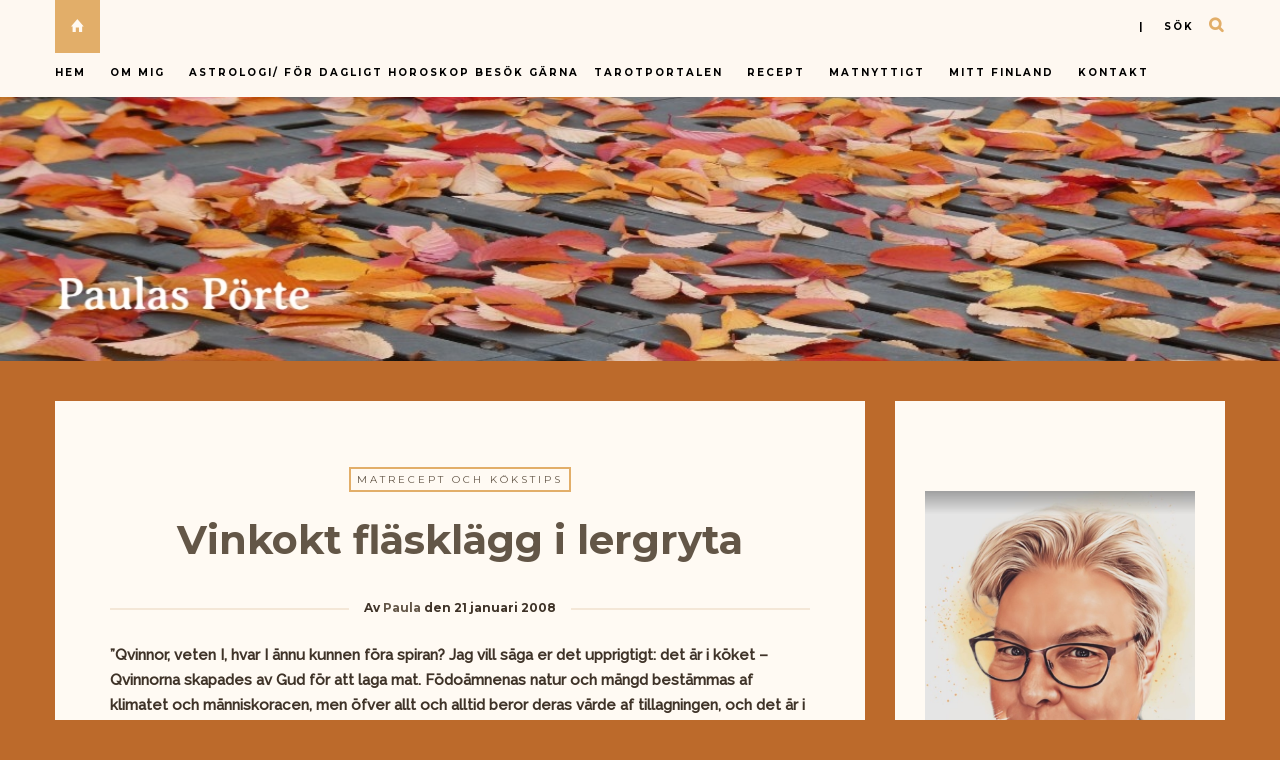

--- FILE ---
content_type: text/html; charset=UTF-8
request_url: https://paulaz.se/vinkokt-flasklagg-i-lergryta/
body_size: 19263
content:

<!DOCTYPE html>
<html lang="sv-SE">
      
	<head>
		<meta charset="UTF-8">
		<meta name="viewport" content="width=device-width, initial-scale=1">
		<link rel="profile" href="https://gmpg.org/xfn/11">
	
	
		<!-- Favicons  ================================================== -->
									<link rel="shortcut icon" href="" />
					

		<!-- RSS & Pingbacks  ================================================== 
		<link rel="alternate" type="application/rss+xml" title="Paulas Pörte RSS Feed" href="https://paulaz.se/feed/" />
		<link rel="alternate" type="application/atom+xml" title="Paulas Pörte Atom Feed" href="https://paulaz.se/feed/atom/" />
		<link rel="pingback" href="https://paulaz.se/xmlrpc.php" />
				-->

		<!-- Option HTML  ================================================== -->
				

		<!-- =============== // Scripts/CSS HEAD HOOK // =============== -->
		<title>Vinkokt fläsklägg i lergryta &#8211; Paulas Pörte</title>
                        <script>
                            /* You can add more configuration options to webfontloader by previously defining the WebFontConfig with your options */
                            if ( typeof WebFontConfig === "undefined" ) {
                                WebFontConfig = new Object();
                            }
                            WebFontConfig['google'] = {families: ['Raleway:500', 'Montserrat:700,400&amp;subset=latin']};

                            (function() {
                                var wf = document.createElement( 'script' );
                                wf.src = 'https://ajax.googleapis.com/ajax/libs/webfont/1.5.3/webfont.js';
                                wf.type = 'text/javascript';
                                wf.async = 'true';
                                var s = document.getElementsByTagName( 'script' )[0];
                                s.parentNode.insertBefore( wf, s );
                            })();
                        </script>
                        <meta name='robots' content='max-image-preview:large' />
	<style>img:is([sizes="auto" i], [sizes^="auto," i]) { contain-intrinsic-size: 3000px 1500px }</style>
	<link rel="alternate" type="application/rss+xml" title="Paulas Pörte &raquo; Webbflöde" href="https://paulaz.se/feed/" />
<link rel="alternate" type="application/rss+xml" title="Paulas Pörte &raquo; Kommentarsflöde" href="https://paulaz.se/comments/feed/" />
<link rel="alternate" type="application/rss+xml" title="Paulas Pörte &raquo; Kommentarsflöde för Vinkokt fläsklägg i lergryta" href="https://paulaz.se/vinkokt-flasklagg-i-lergryta/feed/" />
<script type="text/javascript">
/* <![CDATA[ */
window._wpemojiSettings = {"baseUrl":"https:\/\/s.w.org\/images\/core\/emoji\/16.0.1\/72x72\/","ext":".png","svgUrl":"https:\/\/s.w.org\/images\/core\/emoji\/16.0.1\/svg\/","svgExt":".svg","source":{"concatemoji":"https:\/\/paulaz.se\/wp-includes\/js\/wp-emoji-release.min.js?ver=6.8.3"}};
/*! This file is auto-generated */
!function(s,n){var o,i,e;function c(e){try{var t={supportTests:e,timestamp:(new Date).valueOf()};sessionStorage.setItem(o,JSON.stringify(t))}catch(e){}}function p(e,t,n){e.clearRect(0,0,e.canvas.width,e.canvas.height),e.fillText(t,0,0);var t=new Uint32Array(e.getImageData(0,0,e.canvas.width,e.canvas.height).data),a=(e.clearRect(0,0,e.canvas.width,e.canvas.height),e.fillText(n,0,0),new Uint32Array(e.getImageData(0,0,e.canvas.width,e.canvas.height).data));return t.every(function(e,t){return e===a[t]})}function u(e,t){e.clearRect(0,0,e.canvas.width,e.canvas.height),e.fillText(t,0,0);for(var n=e.getImageData(16,16,1,1),a=0;a<n.data.length;a++)if(0!==n.data[a])return!1;return!0}function f(e,t,n,a){switch(t){case"flag":return n(e,"\ud83c\udff3\ufe0f\u200d\u26a7\ufe0f","\ud83c\udff3\ufe0f\u200b\u26a7\ufe0f")?!1:!n(e,"\ud83c\udde8\ud83c\uddf6","\ud83c\udde8\u200b\ud83c\uddf6")&&!n(e,"\ud83c\udff4\udb40\udc67\udb40\udc62\udb40\udc65\udb40\udc6e\udb40\udc67\udb40\udc7f","\ud83c\udff4\u200b\udb40\udc67\u200b\udb40\udc62\u200b\udb40\udc65\u200b\udb40\udc6e\u200b\udb40\udc67\u200b\udb40\udc7f");case"emoji":return!a(e,"\ud83e\udedf")}return!1}function g(e,t,n,a){var r="undefined"!=typeof WorkerGlobalScope&&self instanceof WorkerGlobalScope?new OffscreenCanvas(300,150):s.createElement("canvas"),o=r.getContext("2d",{willReadFrequently:!0}),i=(o.textBaseline="top",o.font="600 32px Arial",{});return e.forEach(function(e){i[e]=t(o,e,n,a)}),i}function t(e){var t=s.createElement("script");t.src=e,t.defer=!0,s.head.appendChild(t)}"undefined"!=typeof Promise&&(o="wpEmojiSettingsSupports",i=["flag","emoji"],n.supports={everything:!0,everythingExceptFlag:!0},e=new Promise(function(e){s.addEventListener("DOMContentLoaded",e,{once:!0})}),new Promise(function(t){var n=function(){try{var e=JSON.parse(sessionStorage.getItem(o));if("object"==typeof e&&"number"==typeof e.timestamp&&(new Date).valueOf()<e.timestamp+604800&&"object"==typeof e.supportTests)return e.supportTests}catch(e){}return null}();if(!n){if("undefined"!=typeof Worker&&"undefined"!=typeof OffscreenCanvas&&"undefined"!=typeof URL&&URL.createObjectURL&&"undefined"!=typeof Blob)try{var e="postMessage("+g.toString()+"("+[JSON.stringify(i),f.toString(),p.toString(),u.toString()].join(",")+"));",a=new Blob([e],{type:"text/javascript"}),r=new Worker(URL.createObjectURL(a),{name:"wpTestEmojiSupports"});return void(r.onmessage=function(e){c(n=e.data),r.terminate(),t(n)})}catch(e){}c(n=g(i,f,p,u))}t(n)}).then(function(e){for(var t in e)n.supports[t]=e[t],n.supports.everything=n.supports.everything&&n.supports[t],"flag"!==t&&(n.supports.everythingExceptFlag=n.supports.everythingExceptFlag&&n.supports[t]);n.supports.everythingExceptFlag=n.supports.everythingExceptFlag&&!n.supports.flag,n.DOMReady=!1,n.readyCallback=function(){n.DOMReady=!0}}).then(function(){return e}).then(function(){var e;n.supports.everything||(n.readyCallback(),(e=n.source||{}).concatemoji?t(e.concatemoji):e.wpemoji&&e.twemoji&&(t(e.twemoji),t(e.wpemoji)))}))}((window,document),window._wpemojiSettings);
/* ]]> */
</script>
<style id='wp-emoji-styles-inline-css' type='text/css'>

	img.wp-smiley, img.emoji {
		display: inline !important;
		border: none !important;
		box-shadow: none !important;
		height: 1em !important;
		width: 1em !important;
		margin: 0 0.07em !important;
		vertical-align: -0.1em !important;
		background: none !important;
		padding: 0 !important;
	}
</style>
<link rel='stylesheet' id='wp-block-library-css' href='https://paulaz.se/wp-includes/css/dist/block-library/style.min.css?ver=6.8.3' type='text/css' media='all' />
<style id='classic-theme-styles-inline-css' type='text/css'>
/*! This file is auto-generated */
.wp-block-button__link{color:#fff;background-color:#32373c;border-radius:9999px;box-shadow:none;text-decoration:none;padding:calc(.667em + 2px) calc(1.333em + 2px);font-size:1.125em}.wp-block-file__button{background:#32373c;color:#fff;text-decoration:none}
</style>
<style id='global-styles-inline-css' type='text/css'>
:root{--wp--preset--aspect-ratio--square: 1;--wp--preset--aspect-ratio--4-3: 4/3;--wp--preset--aspect-ratio--3-4: 3/4;--wp--preset--aspect-ratio--3-2: 3/2;--wp--preset--aspect-ratio--2-3: 2/3;--wp--preset--aspect-ratio--16-9: 16/9;--wp--preset--aspect-ratio--9-16: 9/16;--wp--preset--color--black: #000000;--wp--preset--color--cyan-bluish-gray: #abb8c3;--wp--preset--color--white: #ffffff;--wp--preset--color--pale-pink: #f78da7;--wp--preset--color--vivid-red: #cf2e2e;--wp--preset--color--luminous-vivid-orange: #ff6900;--wp--preset--color--luminous-vivid-amber: #fcb900;--wp--preset--color--light-green-cyan: #7bdcb5;--wp--preset--color--vivid-green-cyan: #00d084;--wp--preset--color--pale-cyan-blue: #8ed1fc;--wp--preset--color--vivid-cyan-blue: #0693e3;--wp--preset--color--vivid-purple: #9b51e0;--wp--preset--gradient--vivid-cyan-blue-to-vivid-purple: linear-gradient(135deg,rgba(6,147,227,1) 0%,rgb(155,81,224) 100%);--wp--preset--gradient--light-green-cyan-to-vivid-green-cyan: linear-gradient(135deg,rgb(122,220,180) 0%,rgb(0,208,130) 100%);--wp--preset--gradient--luminous-vivid-amber-to-luminous-vivid-orange: linear-gradient(135deg,rgba(252,185,0,1) 0%,rgba(255,105,0,1) 100%);--wp--preset--gradient--luminous-vivid-orange-to-vivid-red: linear-gradient(135deg,rgba(255,105,0,1) 0%,rgb(207,46,46) 100%);--wp--preset--gradient--very-light-gray-to-cyan-bluish-gray: linear-gradient(135deg,rgb(238,238,238) 0%,rgb(169,184,195) 100%);--wp--preset--gradient--cool-to-warm-spectrum: linear-gradient(135deg,rgb(74,234,220) 0%,rgb(151,120,209) 20%,rgb(207,42,186) 40%,rgb(238,44,130) 60%,rgb(251,105,98) 80%,rgb(254,248,76) 100%);--wp--preset--gradient--blush-light-purple: linear-gradient(135deg,rgb(255,206,236) 0%,rgb(152,150,240) 100%);--wp--preset--gradient--blush-bordeaux: linear-gradient(135deg,rgb(254,205,165) 0%,rgb(254,45,45) 50%,rgb(107,0,62) 100%);--wp--preset--gradient--luminous-dusk: linear-gradient(135deg,rgb(255,203,112) 0%,rgb(199,81,192) 50%,rgb(65,88,208) 100%);--wp--preset--gradient--pale-ocean: linear-gradient(135deg,rgb(255,245,203) 0%,rgb(182,227,212) 50%,rgb(51,167,181) 100%);--wp--preset--gradient--electric-grass: linear-gradient(135deg,rgb(202,248,128) 0%,rgb(113,206,126) 100%);--wp--preset--gradient--midnight: linear-gradient(135deg,rgb(2,3,129) 0%,rgb(40,116,252) 100%);--wp--preset--font-size--small: 13px;--wp--preset--font-size--medium: 20px;--wp--preset--font-size--large: 36px;--wp--preset--font-size--x-large: 42px;--wp--preset--spacing--20: 0.44rem;--wp--preset--spacing--30: 0.67rem;--wp--preset--spacing--40: 1rem;--wp--preset--spacing--50: 1.5rem;--wp--preset--spacing--60: 2.25rem;--wp--preset--spacing--70: 3.38rem;--wp--preset--spacing--80: 5.06rem;--wp--preset--shadow--natural: 6px 6px 9px rgba(0, 0, 0, 0.2);--wp--preset--shadow--deep: 12px 12px 50px rgba(0, 0, 0, 0.4);--wp--preset--shadow--sharp: 6px 6px 0px rgba(0, 0, 0, 0.2);--wp--preset--shadow--outlined: 6px 6px 0px -3px rgba(255, 255, 255, 1), 6px 6px rgba(0, 0, 0, 1);--wp--preset--shadow--crisp: 6px 6px 0px rgba(0, 0, 0, 1);}:where(.is-layout-flex){gap: 0.5em;}:where(.is-layout-grid){gap: 0.5em;}body .is-layout-flex{display: flex;}.is-layout-flex{flex-wrap: wrap;align-items: center;}.is-layout-flex > :is(*, div){margin: 0;}body .is-layout-grid{display: grid;}.is-layout-grid > :is(*, div){margin: 0;}:where(.wp-block-columns.is-layout-flex){gap: 2em;}:where(.wp-block-columns.is-layout-grid){gap: 2em;}:where(.wp-block-post-template.is-layout-flex){gap: 1.25em;}:where(.wp-block-post-template.is-layout-grid){gap: 1.25em;}.has-black-color{color: var(--wp--preset--color--black) !important;}.has-cyan-bluish-gray-color{color: var(--wp--preset--color--cyan-bluish-gray) !important;}.has-white-color{color: var(--wp--preset--color--white) !important;}.has-pale-pink-color{color: var(--wp--preset--color--pale-pink) !important;}.has-vivid-red-color{color: var(--wp--preset--color--vivid-red) !important;}.has-luminous-vivid-orange-color{color: var(--wp--preset--color--luminous-vivid-orange) !important;}.has-luminous-vivid-amber-color{color: var(--wp--preset--color--luminous-vivid-amber) !important;}.has-light-green-cyan-color{color: var(--wp--preset--color--light-green-cyan) !important;}.has-vivid-green-cyan-color{color: var(--wp--preset--color--vivid-green-cyan) !important;}.has-pale-cyan-blue-color{color: var(--wp--preset--color--pale-cyan-blue) !important;}.has-vivid-cyan-blue-color{color: var(--wp--preset--color--vivid-cyan-blue) !important;}.has-vivid-purple-color{color: var(--wp--preset--color--vivid-purple) !important;}.has-black-background-color{background-color: var(--wp--preset--color--black) !important;}.has-cyan-bluish-gray-background-color{background-color: var(--wp--preset--color--cyan-bluish-gray) !important;}.has-white-background-color{background-color: var(--wp--preset--color--white) !important;}.has-pale-pink-background-color{background-color: var(--wp--preset--color--pale-pink) !important;}.has-vivid-red-background-color{background-color: var(--wp--preset--color--vivid-red) !important;}.has-luminous-vivid-orange-background-color{background-color: var(--wp--preset--color--luminous-vivid-orange) !important;}.has-luminous-vivid-amber-background-color{background-color: var(--wp--preset--color--luminous-vivid-amber) !important;}.has-light-green-cyan-background-color{background-color: var(--wp--preset--color--light-green-cyan) !important;}.has-vivid-green-cyan-background-color{background-color: var(--wp--preset--color--vivid-green-cyan) !important;}.has-pale-cyan-blue-background-color{background-color: var(--wp--preset--color--pale-cyan-blue) !important;}.has-vivid-cyan-blue-background-color{background-color: var(--wp--preset--color--vivid-cyan-blue) !important;}.has-vivid-purple-background-color{background-color: var(--wp--preset--color--vivid-purple) !important;}.has-black-border-color{border-color: var(--wp--preset--color--black) !important;}.has-cyan-bluish-gray-border-color{border-color: var(--wp--preset--color--cyan-bluish-gray) !important;}.has-white-border-color{border-color: var(--wp--preset--color--white) !important;}.has-pale-pink-border-color{border-color: var(--wp--preset--color--pale-pink) !important;}.has-vivid-red-border-color{border-color: var(--wp--preset--color--vivid-red) !important;}.has-luminous-vivid-orange-border-color{border-color: var(--wp--preset--color--luminous-vivid-orange) !important;}.has-luminous-vivid-amber-border-color{border-color: var(--wp--preset--color--luminous-vivid-amber) !important;}.has-light-green-cyan-border-color{border-color: var(--wp--preset--color--light-green-cyan) !important;}.has-vivid-green-cyan-border-color{border-color: var(--wp--preset--color--vivid-green-cyan) !important;}.has-pale-cyan-blue-border-color{border-color: var(--wp--preset--color--pale-cyan-blue) !important;}.has-vivid-cyan-blue-border-color{border-color: var(--wp--preset--color--vivid-cyan-blue) !important;}.has-vivid-purple-border-color{border-color: var(--wp--preset--color--vivid-purple) !important;}.has-vivid-cyan-blue-to-vivid-purple-gradient-background{background: var(--wp--preset--gradient--vivid-cyan-blue-to-vivid-purple) !important;}.has-light-green-cyan-to-vivid-green-cyan-gradient-background{background: var(--wp--preset--gradient--light-green-cyan-to-vivid-green-cyan) !important;}.has-luminous-vivid-amber-to-luminous-vivid-orange-gradient-background{background: var(--wp--preset--gradient--luminous-vivid-amber-to-luminous-vivid-orange) !important;}.has-luminous-vivid-orange-to-vivid-red-gradient-background{background: var(--wp--preset--gradient--luminous-vivid-orange-to-vivid-red) !important;}.has-very-light-gray-to-cyan-bluish-gray-gradient-background{background: var(--wp--preset--gradient--very-light-gray-to-cyan-bluish-gray) !important;}.has-cool-to-warm-spectrum-gradient-background{background: var(--wp--preset--gradient--cool-to-warm-spectrum) !important;}.has-blush-light-purple-gradient-background{background: var(--wp--preset--gradient--blush-light-purple) !important;}.has-blush-bordeaux-gradient-background{background: var(--wp--preset--gradient--blush-bordeaux) !important;}.has-luminous-dusk-gradient-background{background: var(--wp--preset--gradient--luminous-dusk) !important;}.has-pale-ocean-gradient-background{background: var(--wp--preset--gradient--pale-ocean) !important;}.has-electric-grass-gradient-background{background: var(--wp--preset--gradient--electric-grass) !important;}.has-midnight-gradient-background{background: var(--wp--preset--gradient--midnight) !important;}.has-small-font-size{font-size: var(--wp--preset--font-size--small) !important;}.has-medium-font-size{font-size: var(--wp--preset--font-size--medium) !important;}.has-large-font-size{font-size: var(--wp--preset--font-size--large) !important;}.has-x-large-font-size{font-size: var(--wp--preset--font-size--x-large) !important;}
:where(.wp-block-post-template.is-layout-flex){gap: 1.25em;}:where(.wp-block-post-template.is-layout-grid){gap: 1.25em;}
:where(.wp-block-columns.is-layout-flex){gap: 2em;}:where(.wp-block-columns.is-layout-grid){gap: 2em;}
:root :where(.wp-block-pullquote){font-size: 1.5em;line-height: 1.6;}
</style>
<link rel='stylesheet' id='book-review-css' href='https://paulaz.se/wp-content/plugins/book-review/public/css/book-review-public.min.css?ver=2.3.9' type='text/css' media='all' />
<link rel='stylesheet' id='contact-form-7-css' href='https://paulaz.se/wp-content/plugins/contact-form-7/includes/css/styles.css?ver=6.1.4' type='text/css' media='all' />
<link rel='stylesheet' id='bootstrap-css' href='https://paulaz.se/wp-content/themes/journey/include/css/bootstrap.css?ver=6.8.3' type='text/css' media='all' />
<link rel='stylesheet' id='animate-css-css' href='https://paulaz.se/wp-content/themes/journey/include/css/animate.css?ver=6.8.3' type='text/css' media='all' />
<link rel='stylesheet' id='carousel-css-css' href='https://paulaz.se/wp-content/themes/journey/include/css/owl-carousel/owl.carousel.css?ver=6.8.3' type='text/css' media='all' />
<link rel='stylesheet' id='fonts-etline-css' href='https://paulaz.se/wp-content/themes/journey/include/css/fonts/fonts-etline/etline-style.css?ver=6.8.3' type='text/css' media='all' />
<link rel='stylesheet' id='fonts-ionicons-css' href='https://paulaz.se/wp-content/themes/journey/include/css/fonts/fonts-ionicons/ionicons.min.css?ver=6.8.3' type='text/css' media='all' />
<link rel='stylesheet' id='fonts-monosocialicons-css' href='https://paulaz.se/wp-content/themes/journey/include/css/fonts/fonts-monosocialicons/monosocialiconsfont.css?ver=6.8.3' type='text/css' media='all' />
<link rel='stylesheet' id='font-awesome-css' href='https://paulaz.se/wp-content/themes/journey/include/css/fonts/font-awesome/font-awesome.min.css?ver=6.8.3' type='text/css' media='all' />
<link rel='stylesheet' id='main-css-css' href='https://paulaz.se/wp-content/themes/journey/style.css?ver=6.8.3' type='text/css' media='all' />
<link rel='stylesheet' id='custom-css-css' href='https://paulaz.se/wp-content/themes/journey/include/css/custom.css.php?nn=11&#038;ver=6.8.3' type='text/css' media='all' />
<script type="text/javascript" src="https://paulaz.se/wp-includes/js/jquery/jquery.min.js?ver=3.7.1" id="jquery-core-js"></script>
<script type="text/javascript" src="https://paulaz.se/wp-includes/js/jquery/jquery-migrate.min.js?ver=3.4.1" id="jquery-migrate-js"></script>
<script type="text/javascript" src="https://paulaz.se/wp-content/themes/journey/include/js/wow.min.js?ver=6.8.3" id="wow-js"></script>
<link rel="https://api.w.org/" href="https://paulaz.se/wp-json/" /><link rel="alternate" title="JSON" type="application/json" href="https://paulaz.se/wp-json/wp/v2/posts/891" /><link rel="EditURI" type="application/rsd+xml" title="RSD" href="https://paulaz.se/xmlrpc.php?rsd" />
<meta name="generator" content="WordPress 6.8.3" />
<link rel="canonical" href="https://paulaz.se/vinkokt-flasklagg-i-lergryta/" />
<link rel='shortlink' href='https://paulaz.se/?p=891' />
<link rel="alternate" title="oEmbed (JSON)" type="application/json+oembed" href="https://paulaz.se/wp-json/oembed/1.0/embed?url=https%3A%2F%2Fpaulaz.se%2Fvinkokt-flasklagg-i-lergryta%2F" />
<link rel="alternate" title="oEmbed (XML)" type="text/xml+oembed" href="https://paulaz.se/wp-json/oembed/1.0/embed?url=https%3A%2F%2Fpaulaz.se%2Fvinkokt-flasklagg-i-lergryta%2F&#038;format=xml" />
<!-- Analytics by WP Statistics - https://wp-statistics.com -->
<style type="text/css">.recentcomments a{display:inline !important;padding:0 !important;margin:0 !important;}</style>	</head>

	<body data-rsssl=1 class="wp-singular post-template-default single single-post postid-891 single-format-standard wp-theme-journey" id="vid-container">

		<!-- ==== Top Menu ======== -->

				<!-- ========================================
  TOP STYLE 1
 ========================================-->

<header class="header">
	<div class="container">

		<a href="https://paulaz.se/" title="Paulas Pörte">
			<div class="button_home  ">
				<i class="ion-home"></i>
			</div> <!-- button_home -->
		</a>

		<!-- ==== Search Popup ======== -->
		<section class="alignright"  id="top-search">
			<a class="click_search" href="#0">| &nbsp;&nbsp;&nbsp;sök</a>
		</section> <!--  -->

		<!-- Menu Primary Full  alignright - alignleft-->
		<nav class="nav-ilgelo-main journey-menu alignleft">
		<ul id="menu-paulaz" class="main-menu"><li id="menu-item-10201" class="menu-item menu-item-type-custom menu-item-object-custom menu-item-home menu-item-10201"><a href="https://paulaz.se">Hem</a></li>
<li id="menu-item-10186" class="menu-item menu-item-type-post_type menu-item-object-page menu-item-has-children menu-item-10186"><a href="https://paulaz.se/om-mig/">Om mig</a>
<ul class="sub-menu">
	<li id="menu-item-10187" class="menu-item menu-item-type-post_type menu-item-object-page menu-item-10187"><a href="https://paulaz.se/om-mig/milstolpar/">Milstolpar</a></li>
</ul>
</li>
<li id="menu-item-10174" class="menu-item menu-item-type-post_type menu-item-object-page menu-item-has-children menu-item-10174"><a href="https://paulaz.se/astrologi/">Astrologi/ för dagligt horoskop besök gärna <a href="https://tarotportalen.com/dagens-horoskop/" rel="noopener" target="_blank"><strong>Tarotportalen</strong></a></a>
<ul class="sub-menu">
	<li id="menu-item-10175" class="menu-item menu-item-type-post_type menu-item-object-page menu-item-10175"><a href="https://paulaz.se/astrologi/fiskarna-192-203/">Fiskarna 19.2 – 20.3</a></li>
	<li id="menu-item-10176" class="menu-item menu-item-type-post_type menu-item-object-page menu-item-10176"><a href="https://paulaz.se/astrologi/jungfrun-238-229/">Jungfrun 23.8 – 22.9</a></li>
	<li id="menu-item-10177" class="menu-item menu-item-type-post_type menu-item-object-page menu-item-10177"><a href="https://paulaz.se/astrologi/kraftan-226-227/">Kräftan 22.6 – 22.7</a></li>
	<li id="menu-item-10178" class="menu-item menu-item-type-post_type menu-item-object-page menu-item-10178"><a href="https://paulaz.se/astrologi/lejonet-237-228/">Lejonet 23.7 – 22.8</a></li>
	<li id="menu-item-10189" class="menu-item menu-item-type-post_type menu-item-object-page menu-item-10189"><a href="https://paulaz.se/astrologi/oxen-214-205/">Oxen 21.4 – 20.5</a></li>
	<li id="menu-item-10190" class="menu-item menu-item-type-post_type menu-item-object-page menu-item-10190"><a href="https://paulaz.se/astrologi/skorpionen-2310-2111/">Skorpionen 23.10 – 21.11</a></li>
	<li id="menu-item-10191" class="menu-item menu-item-type-post_type menu-item-object-page menu-item-10191"><a href="https://paulaz.se/astrologi/skytten-2211-2012/">Skytten 22.11 – 20.12</a></li>
	<li id="menu-item-10192" class="menu-item menu-item-type-post_type menu-item-object-page menu-item-10192"><a href="https://paulaz.se/astrologi/stenbocken-2112-191/">Stenbocken 21.12 – 19.1</a></li>
	<li id="menu-item-10194" class="menu-item menu-item-type-post_type menu-item-object-page menu-item-10194"><a href="https://paulaz.se/astrologi/tvillingarna-215-216/">Tvillingarna 21.5 – 21.6</a></li>
	<li id="menu-item-10195" class="menu-item menu-item-type-post_type menu-item-object-page menu-item-10195"><a href="https://paulaz.se/astrologi/vattumannen-201-182/">Vattumannen 20.1 – 18.2</a></li>
	<li id="menu-item-10196" class="menu-item menu-item-type-post_type menu-item-object-page menu-item-10196"><a href="https://paulaz.se/astrologi/vagen-239-2210/">Vågen 23.9 – 22.10</a></li>
	<li id="menu-item-10197" class="menu-item menu-item-type-post_type menu-item-object-page menu-item-10197"><a href="https://paulaz.se/astrologi/vaduren-213-204/">Väduren 21.3 – 20.4</a></li>
</ul>
</li>
<li id="menu-item-13925" class="menu-item menu-item-type-taxonomy menu-item-object-category current-post-ancestor current-menu-parent current-post-parent menu-item-13925"><a href="https://paulaz.se/category/matrecept/">Recept</a></li>
<li id="menu-item-10556" class="menu-item menu-item-type-post_type menu-item-object-page menu-item-10556"><a href="https://paulaz.se/matnyttigt/">Matnyttigt</a></li>
<li id="menu-item-10183" class="menu-item menu-item-type-post_type menu-item-object-page menu-item-has-children menu-item-10183"><a href="https://paulaz.se/rubriker/">Mitt Finland</a>
<ul class="sub-menu">
	<li id="menu-item-10182" class="menu-item menu-item-type-post_type menu-item-object-page menu-item-10182"><a href="https://paulaz.se/rubriker/finlandssvensk-ordlista/">Finlandssvensk ordlista</a></li>
	<li id="menu-item-10184" class="menu-item menu-item-type-post_type menu-item-object-page menu-item-10184"><a href="https://paulaz.se/rubriker/mattraditioner-i-finlandssvenska-trakter/">Mattraditioner i finlandssvenska trakter</a></li>
	<li id="menu-item-10181" class="menu-item menu-item-type-post_type menu-item-object-page menu-item-10181"><a href="https://paulaz.se/matnyttigt/finsk-julmat/">Finsk julmat</a></li>
	<li id="menu-item-10185" class="menu-item menu-item-type-post_type menu-item-object-page menu-item-10185"><a href="https://paulaz.se/rubriker/nodmat-i-finland/">Nödmat i Finland</a></li>
</ul>
</li>
<li id="menu-item-10180" class="menu-item menu-item-type-post_type menu-item-object-page menu-item-10180"><a href="https://paulaz.se/kontakt/">Kontakt</a></li>
</ul>		</nav>


		<!-- SOCIAL NAVIGATION  ig-top-social-right - ig-top-social-left - textaligncenter -->
		<div class="ig-top-social ig-top-social-right ">
				


		</div>
		<!-- END SOCIAL NAVIGATION -->

	</div><!-- end .container -->
</header>		


		<!-- ========================================
		     MOBILE MENU
		 ========================================-->

		<!-- ==== Search Popup ======== -->
			<div class="container_search">
				<div class="container">
					<div class="panel-body">



<div class="container">

<section class="alignright" id="top-search">
	<a class="click_search " href="#0"></a>
</section>
</div>



	<div class="col-md-8 col-md-offset-2">

		<div class="widget_search" style="margin-top: 40px;">

			<form role="search" method="get"  action="https://paulaz.se/">
				<input type="search" class="search-field big_search" placeholder="Sök" value="" name="s" title="">
				<div class="textaligncenter xsmall_padding">
					Filter your search by Category : Tag : Date				</div>

				<div class="row">
					<div class="col-md-6">
						<div class="container-select-box ">
							<select  name='cat' id='cat' class='postform'>
	<option value='-1'>Category</option>
	<option class="level-0" value="3">Bloggen</option>
	<option class="level-0" value="4">Läst</option>
	<option class="level-0" value="7">Humor</option>
	<option class="level-0" value="8">GemsWeekly</option>
	<option class="level-0" value="9">Matrecept och kökstips</option>
	<option class="level-0" value="10">Efit (Ett Foto I Timmen)</option>
	<option class="level-0" value="20">Livets glädjeämnen!</option>
	<option class="level-0" value="25">Tisdagstema</option>
	<option class="level-0" value="43">Veckans foto</option>
	<option class="level-0" value="44">Lördagstema</option>
	<option class="level-0" value="52">skyltsöndag</option>
	<option class="level-0" value="53">Nostalgi</option>
	<option class="level-0" value="54">Fem en fredag</option>
	<option class="level-0" value="55">Black &amp; White</option>
	<option class="level-0" value="56">Dikter och verser</option>
	<option class="level-0" value="58">Selfie med ord</option>
	<option class="level-0" value="59">kultur</option>
	<option class="level-0" value="60">Hoppa-på-tåget</option>
</select>
						</div>
					</div><!--  END col-md-4 -->

					<div class="col-md-6">
						<div class="container-select-box">
							<select name="tag" id="tag" class="postform">
								<option value="0" selected="selected">Tags</option>
								<option value='hylo-gel'>#HYLO-GEL</option><option value='smartsonhalsanskok'>#smartson#HälsansKök</option><option value='add-new-tag'>Add new tag</option><option value='doro8040'>doro8040</option><option value='purinaone'>PurinaONE</option><option value='smartson'>Smartson</option><option value='teater'>Teater</option>							</select>
						</div>
					</div><!--  END col-md-4 -->
				</div><!--  END row -->
			</form>

		</div><!--  END widget_search -->
	</div><!--  END col-md-8 col-md-offset-2 -->
</div><!-- End panel-body -->				</div>
			</div>

		<!-- ==== Menu Popup ======== -->
			<div class="cd-primary-nav">
				<div class="container">
					<ul class="nav-mobile"><li class="page_item page-item-207 page_item_has_children"><a href="https://paulaz.se/astrologi/">Astrologi/ för dagligt horoskop besök gärna <a href="https://tarotportalen.com/dagens-horoskop/" rel="noopener" target="_blank"><strong>Tarotportalen</strong></a></a>
<ul class='children'>
	<li class="page_item page-item-219"><a href="https://paulaz.se/astrologi/fiskarna-192-203/">Fiskarna 19.2 &#8211; 20.3</a></li>
	<li class="page_item page-item-213"><a href="https://paulaz.se/astrologi/jungfrun-238-229/">Jungfrun 23.8 &#8211; 22.9</a></li>
	<li class="page_item page-item-211"><a href="https://paulaz.se/astrologi/kraftan-226-227/">Kräftan 22.6 &#8211; 22.7</a></li>
	<li class="page_item page-item-212"><a href="https://paulaz.se/astrologi/lejonet-237-228/">Lejonet 23.7 &#8211; 22.8</a></li>
	<li class="page_item page-item-209"><a href="https://paulaz.se/astrologi/oxen-214-205/">Oxen 21.4 &#8211; 20.5</a></li>
	<li class="page_item page-item-215"><a href="https://paulaz.se/astrologi/skorpionen-2310-2111/">Skorpionen 23.10 &#8211; 21.11</a></li>
	<li class="page_item page-item-216"><a href="https://paulaz.se/astrologi/skytten-2211-2012/">Skytten 22.11 &#8211; 20.12</a></li>
	<li class="page_item page-item-217"><a href="https://paulaz.se/astrologi/stenbocken-2112-191/">Stenbocken 21.12 &#8211; 19.1</a></li>
	<li class="page_item page-item-210"><a href="https://paulaz.se/astrologi/tvillingarna-215-216/">Tvillingarna 21.5 &#8211; 21.6</a></li>
	<li class="page_item page-item-218"><a href="https://paulaz.se/astrologi/vattumannen-201-182/">Vattumannen 20.1 &#8211; 18.2</a></li>
	<li class="page_item page-item-214"><a href="https://paulaz.se/astrologi/vagen-239-2210/">Vågen 23.9 &#8211; 22.10</a></li>
	<li class="page_item page-item-208"><a href="https://paulaz.se/astrologi/vaduren-213-204/">Väduren 21.3 &#8211; 20.4</a></li>
</ul>
</li>
<li class="page_item page-item-34"><a href="https://paulaz.se/betyg/">Betyg</a></li>
<li class="page_item page-item-35"><a href="https://paulaz.se/favoritforfattare/">Favoritförfattare</a></li>
<li class="page_item page-item-36"><a href="https://paulaz.se/forfattare/">Författare</a></li>
<li class="page_item page-item-377"><a href="https://paulaz.se/kontakt/">Kontakt</a></li>
<li class="page_item page-item-16 page_item_has_children"><a href="https://paulaz.se/matnyttigt/">Matnyttigt</a>
<ul class='children'>
	<li class="page_item page-item-17"><a href="https://paulaz.se/matnyttigt/asiatisk-lista/">Asiatisk ordlista</a></li>
	<li class="page_item page-item-46"><a href="https://paulaz.se/matnyttigt/blandsvamp/">Blandsvamp</a></li>
	<li class="page_item page-item-25"><a href="https://paulaz.se/matnyttigt/desserter/">Desserter</a></li>
	<li class="page_item page-item-471"><a href="https://paulaz.se/matnyttigt/finsk-julmat/">Finsk julmat</a></li>
	<li class="page_item page-item-26"><a href="https://paulaz.se/matnyttigt/fisk-och-skaldjur/">Fisk och skaldjur</a></li>
	<li class="page_item page-item-41"><a href="https://paulaz.se/matnyttigt/fjallig-blacksvamp/">Fjällig bläcksvamp</a></li>
	<li class="page_item page-item-119"><a href="https://paulaz.se/matnyttigt/flaskkott/">Fläskkött</a></li>
	<li class="page_item page-item-120"><a href="https://paulaz.se/matnyttigt/fagel/">Fågel</a></li>
	<li class="page_item page-item-40"><a href="https://paulaz.se/matnyttigt/farticka/">Fårticka</a></li>
	<li class="page_item page-item-28"><a href="https://paulaz.se/matnyttigt/grona-ratter/">Gröna rätter</a></li>
	<li class="page_item page-item-29"><a href="https://paulaz.se/matnyttigt/inalvsmat/">Inälvsmat</a></li>
	<li class="page_item page-item-37"><a href="https://paulaz.se/matnyttigt/kantarell/">Kantarell</a></li>
	<li class="page_item page-item-43"><a href="https://paulaz.se/matnyttigt/karl-johansvamp/">Karl Johansvamp</a></li>
	<li class="page_item page-item-122"><a href="https://paulaz.se/matnyttigt/korv/">Korv</a></li>
	<li class="page_item page-item-39"><a href="https://paulaz.se/matnyttigt/kremlor/">Kremlor</a></li>
	<li class="page_item page-item-21"><a href="https://paulaz.se/matnyttigt/kokstermer/">Kökstermer</a></li>
	<li class="page_item page-item-123"><a href="https://paulaz.se/matnyttigt/matiga-bakverk/">Matiga bakverk</a></li>
	<li class="page_item page-item-86"><a href="https://paulaz.se/matnyttigt/murklor/">Murklor</a></li>
	<li class="page_item page-item-30"><a href="https://paulaz.se/matnyttigt/kott/">Nötkött</a></li>
	<li class="page_item page-item-22"><a href="https://paulaz.se/matnyttigt/ovanliga-gronsaker/">Ovanliga grönsaker</a></li>
	<li class="page_item page-item-20"><a href="https://paulaz.se/matnyttigt/plattfisk/">Plattfisk</a></li>
	<li class="page_item page-item-23"><a href="https://paulaz.se/matnyttigt/portionsberakning/">Portionsberäkning</a></li>
	<li class="page_item page-item-45"><a href="https://paulaz.se/matnyttigt/riskor/">Riskor</a></li>
	<li class="page_item page-item-44"><a href="https://paulaz.se/matnyttigt/rynkad-tofsskivling/">Rynkad tofsskivling/Rimskivling</a></li>
	<li class="page_item page-item-31"><a href="https://paulaz.se/matnyttigt/sallader-och-soppor/">Sallader och Soppor</a></li>
	<li class="page_item page-item-19"><a href="https://paulaz.se/matnyttigt/saltvattenfisk/">Saltvattenfisk</a></li>
	<li class="page_item page-item-24"><a href="https://paulaz.se/matnyttigt/smaktillsatser/">Smaktillsatser</a></li>
	<li class="page_item page-item-33"><a href="https://paulaz.se/matnyttigt/smatt-och-gott/">Smått och Gott</a></li>
	<li class="page_item page-item-38"><a href="https://paulaz.se/matnyttigt/soppar/">Soppar</a></li>
	<li class="page_item page-item-204"><a href="https://paulaz.se/matnyttigt/sa-fruktkarnor-och-fron/">Så fruktkärnor och frön</a></li>
	<li class="page_item page-item-32"><a href="https://paulaz.se/matnyttigt/saser/">Såser</a></li>
	<li class="page_item page-item-18"><a href="https://paulaz.se/matnyttigt/sotvattenfisk/">Sötvattenfisk</a></li>
	<li class="page_item page-item-42"><a href="https://paulaz.se/matnyttigt/taggsvamp/">Taggsvamp</a></li>
	<li class="page_item page-item-27"><a href="https://paulaz.se/matnyttigt/tillagning-av-fisk/">Tillagning av fisk</a></li>
	<li class="page_item page-item-121"><a href="https://paulaz.se/matnyttigt/vilt/">Vilt och lamm</a></li>
</ul>
</li>
<li class="page_item page-item-766 page_item_has_children"><a href="https://paulaz.se/mina-lasta-bocker/">Mina lästa böcker</a>
<ul class='children'>
	<li class="page_item page-item-568 page_item_has_children"><a href="https://paulaz.se/mina-lasta-bocker/lasta-bocker-2006/">Lästa böcker 2006</a>
	<ul class='children'>
		<li class="page_item page-item-572"><a href="https://paulaz.se/mina-lasta-bocker/lasta-bocker-2006/last-i-april-2006/">Läst i april 2006</a></li>
		<li class="page_item page-item-576"><a href="https://paulaz.se/mina-lasta-bocker/lasta-bocker-2006/last-i-augusti-2006/">Läst i augusti 2006</a></li>
		<li class="page_item page-item-580"><a href="https://paulaz.se/mina-lasta-bocker/lasta-bocker-2006/last-i-december-2006/">Läst i december 2006</a></li>
		<li class="page_item page-item-570"><a href="https://paulaz.se/mina-lasta-bocker/lasta-bocker-2006/last-i-februari-2006/">Läst i februari 2006</a></li>
		<li class="page_item page-item-569"><a href="https://paulaz.se/mina-lasta-bocker/lasta-bocker-2006/last-i-januari-2006/">Läst i januari 2006</a></li>
		<li class="page_item page-item-575"><a href="https://paulaz.se/mina-lasta-bocker/lasta-bocker-2006/last-i-juli-2006/">Läst i juli 2006</a></li>
		<li class="page_item page-item-574"><a href="https://paulaz.se/mina-lasta-bocker/lasta-bocker-2006/last-i-juni-2006/">Läst i juni 2006</a></li>
		<li class="page_item page-item-573"><a href="https://paulaz.se/mina-lasta-bocker/lasta-bocker-2006/last-i-maj-2006/">Läst i maj 2006</a></li>
		<li class="page_item page-item-571"><a href="https://paulaz.se/mina-lasta-bocker/lasta-bocker-2006/last-i-mars-2006/">Läst i mars 2006</a></li>
		<li class="page_item page-item-579"><a href="https://paulaz.se/mina-lasta-bocker/lasta-bocker-2006/last-i-november-2006/">Läst i november 2006</a></li>
		<li class="page_item page-item-578"><a href="https://paulaz.se/mina-lasta-bocker/lasta-bocker-2006/last-i-oktober-2006/">Läst i oktober 2006</a></li>
		<li class="page_item page-item-577"><a href="https://paulaz.se/mina-lasta-bocker/lasta-bocker-2006/last-i-september-2006/">Läst i september 2006</a></li>
	</ul>
</li>
	<li class="page_item page-item-767 page_item_has_children"><a href="https://paulaz.se/mina-lasta-bocker/lasta-bocker-2007/">Lästa böcker 2007</a>
	<ul class='children'>
		<li class="page_item page-item-771"><a href="https://paulaz.se/mina-lasta-bocker/lasta-bocker-2007/last-i-april-2007/">Läst i april 2007</a></li>
		<li class="page_item page-item-775"><a href="https://paulaz.se/mina-lasta-bocker/lasta-bocker-2007/last-i-augusti-2007/">Läst i augusti 2007</a></li>
		<li class="page_item page-item-779"><a href="https://paulaz.se/mina-lasta-bocker/lasta-bocker-2007/last-i-december-2007/">Läst i december 2007</a></li>
		<li class="page_item page-item-769"><a href="https://paulaz.se/mina-lasta-bocker/lasta-bocker-2007/last-i-februari-2007/">Läst i februari 2007</a></li>
		<li class="page_item page-item-768"><a href="https://paulaz.se/mina-lasta-bocker/lasta-bocker-2007/last-i-januari-2007/">Läst i januari 2007</a></li>
		<li class="page_item page-item-774"><a href="https://paulaz.se/mina-lasta-bocker/lasta-bocker-2007/last-i-juli-2007/">Läst i juli 2007</a></li>
		<li class="page_item page-item-773"><a href="https://paulaz.se/mina-lasta-bocker/lasta-bocker-2007/last-i-juni-2007/">Läst i juni 2007</a></li>
		<li class="page_item page-item-772"><a href="https://paulaz.se/mina-lasta-bocker/lasta-bocker-2007/last-i-maj-2007/">Läst i maj 2007</a></li>
		<li class="page_item page-item-770"><a href="https://paulaz.se/mina-lasta-bocker/lasta-bocker-2007/last-i-mars-2007/">Läst i mars 2007</a></li>
		<li class="page_item page-item-778"><a href="https://paulaz.se/mina-lasta-bocker/lasta-bocker-2007/last-i-november-2007/">Läst i november 2007</a></li>
		<li class="page_item page-item-777"><a href="https://paulaz.se/mina-lasta-bocker/lasta-bocker-2007/last-i-oktober-2007/">Läst i oktober 2007</a></li>
		<li class="page_item page-item-776"><a href="https://paulaz.se/mina-lasta-bocker/lasta-bocker-2007/last-i-september-2007/">Läst i september 2007</a></li>
	</ul>
</li>
</ul>
</li>
<li class="page_item page-item-97 page_item_has_children"><a href="https://paulaz.se/rubriker/">Mitt Finland</a>
<ul class='children'>
	<li class="page_item page-item-98"><a href="https://paulaz.se/rubriker/finlandssvensk-ordlista/">Finlandssvensk ordlista</a></li>
	<li class="page_item page-item-99"><a href="https://paulaz.se/rubriker/finsk-bastu-sauna/">Finsk bastu, SAUNA</a></li>
	<li class="page_item page-item-100"><a href="https://paulaz.se/rubriker/finsk-litteratur/">Finsk litteratur</a></li>
	<li class="page_item page-item-168"><a href="https://paulaz.se/rubriker/folkligt-kosthall-i-finland/">Folkligt kosthåll i Finland</a></li>
	<li class="page_item page-item-103"><a href="https://paulaz.se/rubriker/jamforelse-finsk-o-svensk-mentalitet/">Jämförelse- finsk o svensk mentalitet</a></li>
	<li class="page_item page-item-101"><a href="https://paulaz.se/rubriker/mattraditioner-i-finlandssvenska-trakter/">Mattraditioner i finlandssvenska trakter</a></li>
	<li class="page_item page-item-102"><a href="https://paulaz.se/rubriker/nodmat-i-finland/">Nödmat i Finland</a></li>
</ul>
</li>
<li class="page_item page-item-8 page_item_has_children"><a href="https://paulaz.se/om-mig/">Om mig</a>
<ul class='children'>
	<li class="page_item page-item-56"><a href="https://paulaz.se/om-mig/milstolpar/">Milstolpar</a></li>
	<li class="page_item page-item-13"><a href="https://paulaz.se/om-mig/min-familj/">Min familj</a></li>
	<li class="page_item page-item-14"><a href="https://paulaz.se/om-mig/vara-djur/">Våra djur</a></li>
</ul>
</li>
<li class="page_item page-item-74"><a href="https://paulaz.se/tjejsnack-2005/">Tjejsnack  2005</a></li>
<li class="page_item page-item-48 page_item_has_children"><a href="https://paulaz.se/mitt-finland/">Traditioner</a>
<ul class='children'>
	<li class="page_item page-item-67"><a href="https://paulaz.se/mitt-finland/advent/">Advent</a></li>
	<li class="page_item page-item-63"><a href="https://paulaz.se/mitt-finland/alla-hjartans-dag/">Alla Hjärtans Dag</a></li>
	<li class="page_item page-item-73"><a href="https://paulaz.se/mitt-finland/begravning/">Begravning</a></li>
	<li class="page_item page-item-71"><a href="https://paulaz.se/mitt-finland/brollop/">Bröllop</a></li>
	<li class="page_item page-item-69"><a href="https://paulaz.se/mitt-finland/dop/">Dop</a></li>
	<li class="page_item page-item-72"><a href="https://paulaz.se/mitt-finland/fodelsedag/">Födelsedag</a></li>
	<li class="page_item page-item-68"><a href="https://paulaz.se/mitt-finland/jul/">Jul</a></li>
	<li class="page_item page-item-70"><a href="https://paulaz.se/mitt-finland/konfirmation/">Konfirmation</a></li>
	<li class="page_item page-item-66"><a href="https://paulaz.se/mitt-finland/midsommar/">Midsommar</a></li>
	<li class="page_item page-item-61"><a href="https://paulaz.se/mitt-finland/nyar/">Nyår</a></li>
	<li class="page_item page-item-64"><a href="https://paulaz.se/mitt-finland/pask/">Påsk</a></li>
	<li class="page_item page-item-62"><a href="https://paulaz.se/mitt-finland/tjugondag-knut/">Tjugondag Knut</a></li>
	<li class="page_item page-item-65"><a href="https://paulaz.se/mitt-finland/valborg/">Valborg</a></li>
</ul>
</li>
<li class="page_item page-item-644"><a href="https://paulaz.se/atliga-vaxter-i-naturen/">Ätliga växter i naturen</a></li>
</ul>
				</div>
			</div>

		<div class="cont_mobile_nav">
			<!-- Buttom Menu/Social Mobile -->
			<div class="menu-button">
				<a class="menu-nav" href="javascript:void(0);">
			         <i class="ig-icon-menu fa fa-bars"></i>
				</a>
			</div>

			<div class="search-button">
				<a class="menu-nav" href="javascript:void(0);">
			         <i class="ig-icon-search fa fa-search"></i>
				</a>
			</div>
		</div>

		<!-- SCROOL MOBILE MENU
		 ========================================-->




<div id="mini-mobile-scroll">

			<div class="cont_mobile_nav">
			<!-- Buttom Menu/Social Mobile -->
			<div class="menu-button">
				<a class="menu-nav" href="javascript:void(0);">
			         <i class="ig-icon-menu fa fa-bars"></i>
				</a>
			</div>

			<div class="search-button">
				<a class="menu-nav" href="javascript:void(0);">
			         <i class="ig-icon-search fa fa-search"></i>
				</a>
			</div>
		</div>

</div><!-- End #mini-header -->




		<!-- ========================================
		     PHOTO IN HEADER OR COLOR
		 ========================================-->

		<!-- ========================================
     Fixed Image Background
========================================-->

<section class="main_section cover_section" style="background-image: url(https://paulaz.se/wp-content/uploads/2024/10/headerhost23.jpg);">

	<span class="section_mask" style="background-color: transparent; opacity: 0.1;"></span>

	<div class="container"  style="min-height:264px;">
		<div class="row">
			<!-- ========================================
     LOGO HEADER OR TEXT
========================================-->

<div class="bg-logo-container margin-head-page">


</div><!-- end bg-logo-container -->		</div><!-- end row -->
	</div><!-- end container-fluid -->

</section>
		<!-- ========================================
		     Navigation Menu under logo
		 ========================================-->

		

		<!-- ========================================
		     Mini Navigation on scroll
		 ========================================-->

				<!-- ========================================
  MENU SCROLL STYLE 1
 ========================================-->

<div id="mini-header">
	<div class="container">


		<!-- Menu Primary Full  alignright - alignleft textaligncenter  -->
		<nav class="nav-ilgelo-main journey-menu alignleft menu-miniheader">
			</nav>

	</div><!-- End container -->
</div><!-- End #mini-header -->		

			<div class="container container_up">
				<div class="row">
					<div class="col-md-9">
						<div class="post-891 post type-post status-publish format-standard hentry category-matrecept" id="post-891">
							
	<div class="blog-post-single-content margin-50">
								<div class="title-content"><div class="textaligncenter subtitle_post_standard"><a href="https://paulaz.se/category/matrecept/" rel="category tag">Matrecept och kökstips</a>     </div> <h1 class="textaligncenter title_post_standard entry-title">Vinkokt fläsklägg i lergryta     </h1></div>
								<div class='fancy_one ig_meta_post_classic textaligncenter'>	<span><div class='indie_author'>Av <b> <div class='vcard author'><a href="https://paulaz.se/author/paula/" title="Inlägg av Paula" rel="author">Paula</a></div> </b> </div><div class='indie_on'>den </div><div class='updated indie_date'>	<b> 21 januari 2008</b> 	</div>	</span></div>
								<p><strong>”Qvinnor, veten I, hvar I ännu kunnen föra spiran? Jag vill säga er det upprigtigt: det är i köket – Qvinnorna skapades av Gud för att laga mat. Födoämnenas natur och mängd bestämmas af klimatet och människoracen, men öfver allt och alltid beror deras värde af tillagningen, och det är i synnerhet vid detta värf som qvinnnans takt är oöfverträfflig”.<br />
”Det var en qvinna som upptäckte, att djuren endast genom anlitande af magens herravälde kunde civiliseras, det vill säga göras tama, och att männen i detta hänseende hafva mycken likhet med djurens i sanning, allt ifrån aflägsnaste tider intill våra dagar hafva också endast de envisa, vilda, hårda och elaka individerna gjort sig kända genom grof likgiltighet för bordets nöjen”.</strong><br />
Ur boken <strong>Kokkonsten som vetenskap</strong> av Ch Em Hagdahl 1879</p>
<p>Hihi, vad säger FI och Gudrun Schyman om ovanstående tro?</p>
<p>Jag har kommit att bli väldigt förtjust i min lergryta!<br />
Tyvärr saknas lock till den och jag använder därför folie över grytan, men jag ska nog börja leta på loppis! Antingen en ny komplett gryta eller bara ett lock.<br />
Mat i lergryta är riktig slow-food, med underbara smaker och aromer. Kanske inget för den som har bråttom, men man kan med gott samvete lämna maten i ugnen för några timmar, den sköter sig själv medan du gör något annat!</p>
<p>Denna gång lagade vi<br />
<strong>Vinkokt fläsklägg </strong></p>
<p>Som vanligt ska lergrytan blötläggas en kvart innan användningen.<br />
Du behöver:<br />
1½ kg fläsklägg, färsk<br />
2 tsk salt<br />
3 dl vatten<br />
3 dl vitt vin<br />
1 grönsaksbuljongtärning<br />
2 vitlöksklyftor<br />
några vitpepparkorn<br />
1-2 lagerblad<br />
2 morötter<br />
2 gula lökar<br />
1 sellerstjälk<br />
persilja</p>
<p>Gnid in fläskläggen i salt, Lägg i grytan. Häll över vin och vatten, tillsätt smulad buljongtärning, krossad vitlök, peppar och lagerblad. Bita morötter, lök och selleri. Du kan också välja andra grönsaker, jag hade i kronärtskockshjärtan på burk. Lägg allt i grytan, lägg på lock. Ställ långt ner i kall ugn. Sätt ugnen på 175 grader. </p>
<p><img fetchpriority="high" decoding="async" src="https://paulaz.se/wp-content/blogg08/jan/flasklagg.jpg" width="330" height="405" alt="" title="" /></p>
<p>Låt stå ca 2-2½ timme.<br />
Ta upp och skär bort fettet på köttet. Skiva och servera med grönsakerna, spadet och potatismos eller kokt potatis.</p>
<p><img decoding="async" src="https://paulaz.se/wp-content/blogg08/jan/flasklagg1.jpg" width="380" height="448" alt="" title="" /></p>
<p>Nästa gång jag tillagar fläskläggen kommer jag att reda av skyn för att få en tjockare sås. Jag tror också att pepparrot förgyller rätten ytterligare!</p>
 






<div class='indie_tag fancy_one textaligncenter margin-40top'>
	<span>TAGS</span>
</div>




									</div><!-- .blog-post-single-content -->










<!-- /////////  Start previous/next post link  /////////  -->
<div class="ig_navigation margin-40">
			<div class='cont_prev_left'>
			<div>
				<div class="tit_prev">
					<span><a href="https://paulaz.se/efit-ett-foto-i-timmen-6/" rel="prev">&lt; FÖRRA INLÄGGET</a>                         </span>
				</div>
				<div class="img_navigation_post">
					<a href="https://paulaz.se/efit-ett-foto-i-timmen-6/" rel="prev"></a>				</div>

				<div class="title_navigation_post">
					<h5><strong><a href="https://paulaz.se/efit-ett-foto-i-timmen-6/" rel="prev">Efit &#8211; Ett foto i timmen</a></strong></h5>
					<p class="r-p-date">20 januari 2008</p>
				</div>
			</div>
		</div><!--  cont_prev_left  -->
				<div class='cont_next_right'>
			<div>
				<div class="tit_next">
					<span><a href="https://paulaz.se/tisdagstema-47/" rel="next">NEWER POST &gt;</a>					</span>
				</div>
				<div class="title_navigation_post_r">
					<h5><strong><a href="https://paulaz.se/tisdagstema-47/" rel="next">Tisdagstema</a></strong></h5>
					<p class="r-p-date">22 januari 2008</p>						</div>
				<div class="img_navigation_post_r">
					<a href="https://paulaz.se/tisdagstema-47/" rel="next"></a>				</div>
			</div>
		</div><!--  cont_next_right  -->
	

</div> <!-- end ig_navigation -->






<!-- ///////// Related Post  /////////-->






<!-- ///////// About Author  /////////-->
							<div class="content-author">
								<!-- End About Author -->
							</div>



								
<div id="comments">



<div class="content-comment">


<div class='fancy_one'>
	<span>
	16 kommentarer	</span>
</div>



		




		<ol class="commentlist">
    
        <li class="comment even thread-even depth-1" id="li-comment-6023">


        <div class="thecomment">

				<div class="author-img">
	      			<img alt='' src='https://secure.gravatar.com/avatar/6ea254a46c4c896b7ca4c17adf79f245f694830ce591a936d9cdcfbe22df844e?s=100&#038;d=mm&#038;r=g' srcset='https://secure.gravatar.com/avatar/6ea254a46c4c896b7ca4c17adf79f245f694830ce591a936d9cdcfbe22df844e?s=200&#038;d=mm&#038;r=g 2x' class='avatar avatar-100 photo' height='100' width='100' decoding='async'/>
					</div>

				<div class="comment-text">
					<span class="reply">
						<a rel="nofollow" class="comment-reply-link" href="https://paulaz.se/vinkokt-flasklagg-i-lergryta/?replytocom=6023#respond" data-commentid="6023" data-postid="891" data-belowelement="comment-6023" data-respondelement="respond" data-replyto="Svar till britten" aria-label="Svar till britten">Svara</a>					</span>

					<h4 class="author margin-0">britten</h4>
					<div class="ig_meta_post_classic">
							<span class="date">21 januari 2008</span>
					</div>





										<p>Nä men guuud så gott med fläsklägg det har jag inte ätit sen jag var liten tror jag..mums.</p>

				</div>

			</div>

   </li><!-- #comment-## -->

        <li class="comment odd alt thread-odd thread-alt depth-1" id="li-comment-6024">


        <div class="thecomment">

				<div class="author-img">
	      			<img alt='' src='https://secure.gravatar.com/avatar/885bbb77b440251825d0a2e89cfbbfa366373c1fd50f76e68f50fe07c18f54be?s=100&#038;d=mm&#038;r=g' srcset='https://secure.gravatar.com/avatar/885bbb77b440251825d0a2e89cfbbfa366373c1fd50f76e68f50fe07c18f54be?s=200&#038;d=mm&#038;r=g 2x' class='avatar avatar-100 photo' height='100' width='100' loading='lazy' decoding='async'/>
					</div>

				<div class="comment-text">
					<span class="reply">
						<a rel="nofollow" class="comment-reply-link" href="https://paulaz.se/vinkokt-flasklagg-i-lergryta/?replytocom=6024#respond" data-commentid="6024" data-postid="891" data-belowelement="comment-6024" data-respondelement="respond" data-replyto="Svar till Mimo" aria-label="Svar till Mimo">Svara</a>					</span>

					<h4 class="author margin-0">Mimo</h4>
					<div class="ig_meta_post_classic">
							<span class="date">21 januari 2008</span>
					</div>





										<p>Ja, FI f_n, vad skall Gudrun och kompani säga tro  😆<br />
Jag lagar ofta i lergryta, även om det tar lång tid. Klart värt den extra väntan&#8230;</p>
<p>Kram!</p>

				</div>

			</div>

   </li><!-- #comment-## -->

        <li class="comment even thread-even depth-1" id="li-comment-6025">


        <div class="thecomment">

				<div class="author-img">
	      			<img alt='' src='https://secure.gravatar.com/avatar/84cbf0d3dfbf24ee6483fab15aed31d20073501b1573f0040ebd29960c439233?s=100&#038;d=mm&#038;r=g' srcset='https://secure.gravatar.com/avatar/84cbf0d3dfbf24ee6483fab15aed31d20073501b1573f0040ebd29960c439233?s=200&#038;d=mm&#038;r=g 2x' class='avatar avatar-100 photo' height='100' width='100' loading='lazy' decoding='async'/>
					</div>

				<div class="comment-text">
					<span class="reply">
						<a rel="nofollow" class="comment-reply-link" href="https://paulaz.se/vinkokt-flasklagg-i-lergryta/?replytocom=6025#respond" data-commentid="6025" data-postid="891" data-belowelement="comment-6025" data-respondelement="respond" data-replyto="Svar till leila" aria-label="Svar till leila">Svara</a>					</span>

					<h4 class="author margin-0">leila</h4>
					<div class="ig_meta_post_classic">
							<span class="date">21 januari 2008</span>
					</div>





										<p>Det där skulle min gubbe älska. låter smarrigt. kramis leila</p>

				</div>

			</div>

   </li><!-- #comment-## -->

        <li class="comment odd alt thread-odd thread-alt depth-1" id="li-comment-6026">


        <div class="thecomment">

				<div class="author-img">
	      			<img alt='' src='https://secure.gravatar.com/avatar/771d1b23e0c22802dd86164437ad8c7c215287cfa76a823e1e391bfcf9922c27?s=100&#038;d=mm&#038;r=g' srcset='https://secure.gravatar.com/avatar/771d1b23e0c22802dd86164437ad8c7c215287cfa76a823e1e391bfcf9922c27?s=200&#038;d=mm&#038;r=g 2x' class='avatar avatar-100 photo' height='100' width='100' loading='lazy' decoding='async'/>
					</div>

				<div class="comment-text">
					<span class="reply">
						<a rel="nofollow" class="comment-reply-link" href="https://paulaz.se/vinkokt-flasklagg-i-lergryta/?replytocom=6026#respond" data-commentid="6026" data-postid="891" data-belowelement="comment-6026" data-respondelement="respond" data-replyto="Svar till Punatukka" aria-label="Svar till Punatukka">Svara</a>					</span>

					<h4 class="author margin-0">Punatukka</h4>
					<div class="ig_meta_post_classic">
							<span class="date">21 januari 2008</span>
					</div>





										<p>Heeej alla pörtebor&#8230;*L*Underbart roliga citat ur &#8221;Kokkonsten&#8221;,jag flinar glatt varje gång vid tanken påhur FI och gänget sätter sina röda strumpor i vrångstrupen,hehehe! Jag undrar faktiskt om dom KAN laga riktig mat eller om det bara är korslagda sparrisar i parti o minut,hmmm! Förstå mig rätt&#8230;.självklart ska kvinnor ha samma lön o.s.v men JAG är glá för den lilla skillnaden mars/venus som ändå finns kvar&#8230;*S* Nu måste jag ha nåt att tugga på,ditt fel förstås som visar såna godsaker,mums! Tur för er att jag inte bor på närmare håll för då hade nog min spark o jag parkerat utanför för gott&#8230;*LOL*<br />
Ha det gött,kramar om alla två o fyrbeningar!</p>

				</div>

			</div>

   </li><!-- #comment-## -->

        <li class="comment even thread-even depth-1" id="li-comment-6027">


        <div class="thecomment">

				<div class="author-img">
	      			<img alt='' src='https://secure.gravatar.com/avatar/9dd319b4ed5ab3d20ad2bc407cfb96e847467a100c7116ffd2ea987808e6e44d?s=100&#038;d=mm&#038;r=g' srcset='https://secure.gravatar.com/avatar/9dd319b4ed5ab3d20ad2bc407cfb96e847467a100c7116ffd2ea987808e6e44d?s=200&#038;d=mm&#038;r=g 2x' class='avatar avatar-100 photo' height='100' width='100' loading='lazy' decoding='async'/>
					</div>

				<div class="comment-text">
					<span class="reply">
						<a rel="nofollow" class="comment-reply-link" href="https://paulaz.se/vinkokt-flasklagg-i-lergryta/?replytocom=6027#respond" data-commentid="6027" data-postid="891" data-belowelement="comment-6027" data-respondelement="respond" data-replyto="Svar till Gunnel" aria-label="Svar till Gunnel">Svara</a>					</span>

					<h4 class="author margin-0">Gunnel</h4>
					<div class="ig_meta_post_classic">
							<span class="date">21 januari 2008</span>
					</div>





										<p>Maten blir himla god i dom där grytorna. Tyvärr har våran gått sönder.</p>

				</div>

			</div>

   </li><!-- #comment-## -->

        <li class="comment odd alt thread-odd thread-alt depth-1" id="li-comment-6028">


        <div class="thecomment">

				<div class="author-img">
	      			<img alt='' src='https://secure.gravatar.com/avatar/ee72acc01de6f4ec1aed9a8a76ee84eb45becf894419634e8ba1ee0fd6d6f1e9?s=100&#038;d=mm&#038;r=g' srcset='https://secure.gravatar.com/avatar/ee72acc01de6f4ec1aed9a8a76ee84eb45becf894419634e8ba1ee0fd6d6f1e9?s=200&#038;d=mm&#038;r=g 2x' class='avatar avatar-100 photo' height='100' width='100' loading='lazy' decoding='async'/>
					</div>

				<div class="comment-text">
					<span class="reply">
						<a rel="nofollow" class="comment-reply-link" href="https://paulaz.se/vinkokt-flasklagg-i-lergryta/?replytocom=6028#respond" data-commentid="6028" data-postid="891" data-belowelement="comment-6028" data-respondelement="respond" data-replyto="Svar till Anki" aria-label="Svar till Anki">Svara</a>					</span>

					<h4 class="author margin-0">Anki</h4>
					<div class="ig_meta_post_classic">
							<span class="date">21 januari 2008</span>
					</div>





										<p>Oh nej&#8230;inte föddes kvinnan till att stå i köket&#8230;skratt. Jag har en sambo som nästan alltid lagar mat åt oss, de e kalas&#8230;<br />
Du har alltid läcker mat serverad här, synd man inte kan ta en smakbit bara.<br />
Kramiz Anki</p>

				</div>

			</div>

   </li><!-- #comment-## -->

        <li class="comment even thread-even depth-1" id="li-comment-6029">


        <div class="thecomment">

				<div class="author-img">
	      			<img alt='' src='https://secure.gravatar.com/avatar/6281b89fe878e5bf90c15bcc17605bb630f1faecb8524605d5384071f18ea1c6?s=100&#038;d=mm&#038;r=g' srcset='https://secure.gravatar.com/avatar/6281b89fe878e5bf90c15bcc17605bb630f1faecb8524605d5384071f18ea1c6?s=200&#038;d=mm&#038;r=g 2x' class='avatar avatar-100 photo' height='100' width='100' loading='lazy' decoding='async'/>
					</div>

				<div class="comment-text">
					<span class="reply">
						<a rel="nofollow" class="comment-reply-link" href="https://paulaz.se/vinkokt-flasklagg-i-lergryta/?replytocom=6029#respond" data-commentid="6029" data-postid="891" data-belowelement="comment-6029" data-respondelement="respond" data-replyto="Svar till Kaprifol" aria-label="Svar till Kaprifol">Svara</a>					</span>

					<h4 class="author margin-0">Kaprifol</h4>
					<div class="ig_meta_post_classic">
							<span class="date">22 januari 2008</span>
					</div>





										<p>Det ser väldigt gott ut. Roligt med de gamla citaten. Jag trivs bra i köket, men det gör mina killkompisar också för den delen. Under min studietid har jag lärt mig att förvånande många datanördkillar i 20-årsåldern tycker om att laga mat och baka eget bröd. 🙂</p>

				</div>

			</div>

   </li><!-- #comment-## -->

        <li class="comment odd alt thread-odd thread-alt depth-1" id="li-comment-6030">


        <div class="thecomment">

				<div class="author-img">
	      			<img alt='' src='https://secure.gravatar.com/avatar/0bb1db948d4e85e8fef2a25078b9cb8066ed1bed365673ea81e5ded354a5f736?s=100&#038;d=mm&#038;r=g' srcset='https://secure.gravatar.com/avatar/0bb1db948d4e85e8fef2a25078b9cb8066ed1bed365673ea81e5ded354a5f736?s=200&#038;d=mm&#038;r=g 2x' class='avatar avatar-100 photo' height='100' width='100' loading='lazy' decoding='async'/>
					</div>

				<div class="comment-text">
					<span class="reply">
						<a rel="nofollow" class="comment-reply-link" href="https://paulaz.se/vinkokt-flasklagg-i-lergryta/?replytocom=6030#respond" data-commentid="6030" data-postid="891" data-belowelement="comment-6030" data-respondelement="respond" data-replyto="Svar till Inger Maryissa" aria-label="Svar till Inger Maryissa">Svara</a>					</span>

					<h4 class="author margin-0">Inger Maryissa</h4>
					<div class="ig_meta_post_classic">
							<span class="date">22 januari 2008</span>
					</div>





										<p>Jag hade också en lergryta för flera år sedan och bl.a. kokade kyckling i den med diverse ingredienser, och det blev riktigt gott.<br />
Men nu när jag är själv, så har jag inte lust med att laga alltför komplicerade maträtter.<br />
Det var roligare förr att laga mat när vi var flera, och det var jätte-kul.<br />
Men receptet som du har här gör att jag får lust att laga något riktigt extra gott.<br />
Kram</p>

				</div>

			</div>

   </li><!-- #comment-## -->

        <li class="comment even thread-even depth-1" id="li-comment-6032">


        <div class="thecomment">

				<div class="author-img">
	      			<img alt='' src='https://secure.gravatar.com/avatar/d360feb9247563d240d06749b367195209989c6a16cadcca6af16c3398ecb715?s=100&#038;d=mm&#038;r=g' srcset='https://secure.gravatar.com/avatar/d360feb9247563d240d06749b367195209989c6a16cadcca6af16c3398ecb715?s=200&#038;d=mm&#038;r=g 2x' class='avatar avatar-100 photo' height='100' width='100' loading='lazy' decoding='async'/>
					</div>

				<div class="comment-text">
					<span class="reply">
						<a rel="nofollow" class="comment-reply-link" href="https://paulaz.se/vinkokt-flasklagg-i-lergryta/?replytocom=6032#respond" data-commentid="6032" data-postid="891" data-belowelement="comment-6032" data-respondelement="respond" data-replyto="Svar till Mia" aria-label="Svar till Mia">Svara</a>					</span>

					<h4 class="author margin-0">Mia</h4>
					<div class="ig_meta_post_classic">
							<span class="date">22 januari 2008</span>
					</div>





										<p>Mmmmmm, va gott! Min lergryta har kommit bort (förmodligen i nån av flyttarna) så jag får göra som du, leta på loppis! Slow food är härligt&#8230;*L*</p>

				</div>

			</div>

   </li><!-- #comment-## -->

        <li class="comment odd alt thread-odd thread-alt depth-1" id="li-comment-6033">


        <div class="thecomment">

				<div class="author-img">
	      			<img alt='' src='https://secure.gravatar.com/avatar/8cc3ea1c4b134a406c77d54b1f040542618b7fade79cbbfb4b6aac813b77a018?s=100&#038;d=mm&#038;r=g' srcset='https://secure.gravatar.com/avatar/8cc3ea1c4b134a406c77d54b1f040542618b7fade79cbbfb4b6aac813b77a018?s=200&#038;d=mm&#038;r=g 2x' class='avatar avatar-100 photo' height='100' width='100' loading='lazy' decoding='async'/>
					</div>

				<div class="comment-text">
					<span class="reply">
						<a rel="nofollow" class="comment-reply-link" href="https://paulaz.se/vinkokt-flasklagg-i-lergryta/?replytocom=6033#respond" data-commentid="6033" data-postid="891" data-belowelement="comment-6033" data-respondelement="respond" data-replyto="Svar till Zanna" aria-label="Svar till Zanna">Svara</a>					</span>

					<h4 class="author margin-0">Zanna</h4>
					<div class="ig_meta_post_classic">
							<span class="date">22 januari 2008</span>
					</div>





										<p>MUMS! Nu har jag länkat dig hoppas det är ok, ha en fin dag. Kram.</p>

				</div>

			</div>

   </li><!-- #comment-## -->

        <li class="comment even thread-even depth-1" id="li-comment-6051">


        <div class="thecomment">

				<div class="author-img">
	      			<img alt='' src='https://secure.gravatar.com/avatar/bc89c5a04d7d38aa855c741406c6fc6f8cb2eceedd1a0ee9f1d7df761bc0ebf7?s=100&#038;d=mm&#038;r=g' srcset='https://secure.gravatar.com/avatar/bc89c5a04d7d38aa855c741406c6fc6f8cb2eceedd1a0ee9f1d7df761bc0ebf7?s=200&#038;d=mm&#038;r=g 2x' class='avatar avatar-100 photo' height='100' width='100' loading='lazy' decoding='async'/>
					</div>

				<div class="comment-text">
					<span class="reply">
						<a rel="nofollow" class="comment-reply-link" href="https://paulaz.se/vinkokt-flasklagg-i-lergryta/?replytocom=6051#respond" data-commentid="6051" data-postid="891" data-belowelement="comment-6051" data-respondelement="respond" data-replyto="Svar till Kicki" aria-label="Svar till Kicki">Svara</a>					</span>

					<h4 class="author margin-0">Kicki</h4>
					<div class="ig_meta_post_classic">
							<span class="date">22 januari 2008</span>
					</div>





										<p>Gott,gott. Jag använder faktiskt lergrytan då och då. Har ofta just fläsklägg, som jag kryddar med honung och ingefära.<br />
Var hittar du alla dina ovanliga böcker och roliga citat. Tur att man slipper skriva (och prata) på det där viset.<br />
Kramen</p>

				</div>

			</div>

   </li><!-- #comment-## -->

        <li class="comment odd alt thread-odd thread-alt depth-1" id="li-comment-6060">


        <div class="thecomment">

				<div class="author-img">
	      			<img alt='' src='https://secure.gravatar.com/avatar/89d1b95c219f03b63fa0f56e6c19e02a05f91820342246356646110ca293de0c?s=100&#038;d=mm&#038;r=g' srcset='https://secure.gravatar.com/avatar/89d1b95c219f03b63fa0f56e6c19e02a05f91820342246356646110ca293de0c?s=200&#038;d=mm&#038;r=g 2x' class='avatar avatar-100 photo' height='100' width='100' loading='lazy' decoding='async'/>
					</div>

				<div class="comment-text">
					<span class="reply">
						<a rel="nofollow" class="comment-reply-link" href="https://paulaz.se/vinkokt-flasklagg-i-lergryta/?replytocom=6060#respond" data-commentid="6060" data-postid="891" data-belowelement="comment-6060" data-respondelement="respond" data-replyto="Svar till Gunvor" aria-label="Svar till Gunvor">Svara</a>					</span>

					<h4 class="author margin-0">Gunvor</h4>
					<div class="ig_meta_post_classic">
							<span class="date">23 januari 2008</span>
					</div>





										<p>OHHH va smaskigt! Jag tycker mycket om fläsklägg, men jag tillagar på det gamla viset.Dvs.kokt med rotsaker. Sen gör jag rotmos till mej, gubben äter pärer.<br />
Det där såg väldigt gott ut.Lergryta är toppen!</p>

				</div>

			</div>

   </li><!-- #comment-## -->

        <li class="comment even thread-even depth-1" id="li-comment-18966">


        <div class="thecomment">

				<div class="author-img">
	      			<img alt='' src='https://secure.gravatar.com/avatar/c46c11fd22dc99f0b4be31bc3063e779559752c360e4c42e1f1b6fe343fd7f6b?s=100&#038;d=mm&#038;r=g' srcset='https://secure.gravatar.com/avatar/c46c11fd22dc99f0b4be31bc3063e779559752c360e4c42e1f1b6fe343fd7f6b?s=200&#038;d=mm&#038;r=g 2x' class='avatar avatar-100 photo' height='100' width='100' loading='lazy' decoding='async'/>
					</div>

				<div class="comment-text">
					<span class="reply">
						<a rel="nofollow" class="comment-reply-link" href="https://paulaz.se/vinkokt-flasklagg-i-lergryta/?replytocom=18966#respond" data-commentid="18966" data-postid="891" data-belowelement="comment-18966" data-respondelement="respond" data-replyto="Svar till Christian Hårdstedt" aria-label="Svar till Christian Hårdstedt">Svara</a>					</span>

					<h4 class="author margin-0">Christian Hårdstedt</h4>
					<div class="ig_meta_post_classic">
							<span class="date">2 februari 2011</span>
					</div>





										<p>Undrar om man kan använda rimmad lägg ? Det ser ut som om man hade tagit bort svålen på läggen ?<br />
Har två lergrytor som inte använts på ett tag.<br />
Christian</p>

				</div>

			</div>

   </li><!-- #comment-## -->

        <li class="comment odd alt thread-odd thread-alt depth-1" id="li-comment-18989">


        <div class="thecomment">

				<div class="author-img">
	      			<img alt='' src='https://secure.gravatar.com/avatar/c46c11fd22dc99f0b4be31bc3063e779559752c360e4c42e1f1b6fe343fd7f6b?s=100&#038;d=mm&#038;r=g' srcset='https://secure.gravatar.com/avatar/c46c11fd22dc99f0b4be31bc3063e779559752c360e4c42e1f1b6fe343fd7f6b?s=200&#038;d=mm&#038;r=g 2x' class='avatar avatar-100 photo' height='100' width='100' loading='lazy' decoding='async'/>
					</div>

				<div class="comment-text">
					<span class="reply">
						<a rel="nofollow" class="comment-reply-link" href="https://paulaz.se/vinkokt-flasklagg-i-lergryta/?replytocom=18989#respond" data-commentid="18989" data-postid="891" data-belowelement="comment-18989" data-respondelement="respond" data-replyto="Svar till Christian Hårdstedt" aria-label="Svar till Christian Hårdstedt">Svara</a>					</span>

					<h4 class="author margin-0">Christian Hårdstedt</h4>
					<div class="ig_meta_post_classic">
							<span class="date">4 februari 2011</span>
					</div>





										<p>Ör det ok med varmluft eller skall man ta den vanliga undervärmen? Har lagt läggen i blöt ett tag. Den är &#8221;knäckt&#8221; på några ställen så jag tror att smakerna går in bra.<br />
Tänkte lägga i ett par äpplen i bitar med skal! Likaså några små potatisar. Purjo och en ett par tomater samt förstås löken.<br />
En liten skvätt Teriyakisås kan nog också vara bra ?<br />
Krydda får bli min egen hemmalda Epice Riche enligt Wretmans originalrecept.</p>

				</div>

			</div>

   </li><!-- #comment-## -->

        <li class="comment even thread-even depth-1" id="li-comment-18991">


        <div class="thecomment">

				<div class="author-img">
	      			<img alt='' src='https://secure.gravatar.com/avatar/c46c11fd22dc99f0b4be31bc3063e779559752c360e4c42e1f1b6fe343fd7f6b?s=100&#038;d=mm&#038;r=g' srcset='https://secure.gravatar.com/avatar/c46c11fd22dc99f0b4be31bc3063e779559752c360e4c42e1f1b6fe343fd7f6b?s=200&#038;d=mm&#038;r=g 2x' class='avatar avatar-100 photo' height='100' width='100' loading='lazy' decoding='async'/>
					</div>

				<div class="comment-text">
					<span class="reply">
						<a rel="nofollow" class="comment-reply-link" href="https://paulaz.se/vinkokt-flasklagg-i-lergryta/?replytocom=18991#respond" data-commentid="18991" data-postid="891" data-belowelement="comment-18991" data-respondelement="respond" data-replyto="Svar till Christian Hårdstedt" aria-label="Svar till Christian Hårdstedt">Svara</a>					</span>

					<h4 class="author margin-0">Christian Hårdstedt</h4>
					<div class="ig_meta_post_classic">
							<span class="date">4 februari 2011</span>
					</div>





										<p>Jag skippade buljongtärningen. Det borde bli tillräckligt med smak ändå.<br />
En timme kvar. Första gången i den glacerade lergrytan.</p>

				</div>

			</div>

   </li><!-- #comment-## -->
</ol>







</div>
        
        
    















<!--//==========================================================================
//==========================  Form  ============================================
//==========================================================================-->



            <style>
                .wp-block-comments {
                    display: none;
                }
            </style>
        	<div id="respond" class="comment-respond">
		<h3 id="reply-title" class="comment-reply-title"><div class="fancy_one"><span>LÄMNA GÄRNA EN KOMMENTAR</span></div> <small><a rel="nofollow" id="cancel-comment-reply-link" href="/vinkokt-flasklagg-i-lergryta/#respond" style="display:none;">/ Avbryt svaret</a></small></h3><form action="https://paulaz.se/wp-comments-post.php" method="post" id="commentform" class="comment-form">
		<div class="row indie_comments floating-labels">



		<div class="col-md-4 indie-form comment-form-author"><label  class="cd-label" for="author">Namn</label>
		<input class="author" name="author" type="text" value="" size="30" aria-required='true' />
		</div>


		<div class="col-md-4 indie-form comment-form-email"><label  class="cd-label" for="email">Email</label>
		<input class="email" name="email" type="text" value="" size="30" aria-required='true' />
		</div>


		<div class="col-md-4 indie-form comment-form-url"><label  class="cd-label" for="url">Hemsida</label><input class="url" name="url" type="text" value="" size="30" />
		</div>


	   <div class="margin-40"></div>
	   <p class="col-md-12 comment-form-comment"><textarea id="comment" name="comment" cols="45" rows="8" aria-required="true"></textarea></p>
		</div>
		
<p class="comment-form-comment-subscribe"><label for="cren_subscribe_to_comment"><input id="cren_subscribe_to_comment" name="cren_subscribe_to_comment" type="checkbox" value="on" checked>Avisera mig via e-post om någon svarar på min kommentar.</label></p>
<p class="comment-form-cookies-consent"><input id="wp-comment-cookies-consent" name="wp-comment-cookies-consent" type="checkbox" value="yes" /> <label for="wp-comment-cookies-consent">Spara mitt namn, min e-postadress och webbplats i denna webbläsare till nästa gång jag skriver en kommentar.</label></p>
<p class="form-submit"><input name="submit" type="submit" id="submit" class="submit" value="Skicka kommentar" /> <input type='hidden' name='comment_post_ID' value='891' id='comment_post_ID' />
<input type='hidden' name='comment_parent' id='comment_parent' value='0' />
</p><p style="display: none;"><input type="hidden" id="akismet_comment_nonce" name="akismet_comment_nonce" value="b174e7051b" /></p><p style="display: none !important;" class="akismet-fields-container" data-prefix="ak_"><label>&#916;<textarea name="ak_hp_textarea" cols="45" rows="8" maxlength="100"></textarea></label><input type="hidden" id="ak_js_1" name="ak_js" value="18"/><script>document.getElementById( "ak_js_1" ).setAttribute( "value", ( new Date() ).getTime() );</script></p></form>	</div><!-- #respond -->
	






  		<script type="text/javascript">


	jQuery(document).ready(function($){
	if( $('.floating-labels').length > 0 ) floatLabels();

	function floatLabels() {
		var inputFields = $('.floating-labels .cd-label').next();
		inputFields.each(function(){
			var singleInput = $(this);
			//check if user is filling one of the form fields
			checkVal(singleInput);
			singleInput.on('change keyup', function(){
				checkVal(singleInput);
			});
		});
	}

	function checkVal(inputField) {
		( inputField.val() == '' ) ? inputField.prev('.cd-label').removeClass('float') : inputField.prev('.cd-label').addClass('float');
	}
});
		</script>





</div>



						</div><!--  .post_class -->
					</div><!--  .col-md-9 -->

					<div class="col-md-3 sticky_sider">
												<div id="widget-area">
	<div class="widget_text ig_widget"><div class="textwidget custom-html-widget"><img src="https://paulaz.se/wp-content/uploads/2022/08/Screenshot_2.jpg" alt="" width="794" height="880" class="alignnone size-full wp-image-35910" />Kantstött halvt antik, ringrostig finska som bott i Sverige mer än halva livet, före detta bankkamrer, krögare, hamburgervändare, lucknucka, numera skogsmulle som håller grytan puttrande, gärna med svamp och annat ätligt ur naturens skafferi, matte till hund och dammråttor, mamma, mormor,  gammelfarmor/mormor</div></div>
		<div class="ig_widget">
		<div class="fancy_one"><span>Senaste inläggen</span></div>
		<ul>
											<li>
					<a href="https://paulaz.se/jag-har-last-642/">Jag har läst&#8230;</a>
									</li>
											<li>
					<a href="https://paulaz.se/glad-mandag-4-26/">Glad måndag 4/26</a>
									</li>
											<li>
					<a href="https://paulaz.se/veckans-foto-47-skyltsondag/">Veckans foto #47/Skyltsöndag</a>
									</li>
											<li>
					<a href="https://paulaz.se/fem-en-fredag3-upprepning/">Fem-en-fredag#3 Upprepning</a>
									</li>
											<li>
					<a href="https://paulaz.se/dagarna-rullar-pa/">Dagarna rullar på&#8230;</a>
									</li>
					</ul>

		</div><div class="ig_widget"><div class="fancy_one"><span>Senaste kommentarer</span></div><ul id="recentcomments"><li class="recentcomments"><span class="comment-author-link"><a href="http://mrscalloway.blogspot.com" class="url" rel="ugc external nofollow">A Room of my own</a></span> om <a href="https://paulaz.se/fem-en-fredag3-upprepning/comment-page-1/#comment-372477">Fem-en-fredag#3 Upprepning</a></li><li class="recentcomments"><span class="comment-author-link"><a href="http://zngge.wordpress.com/" class="url" rel="ugc external nofollow">Znogge</a></span> om <a href="https://paulaz.se/glad-mandag-4-26/comment-page-1/#comment-372447">Glad måndag 4/26</a></li><li class="recentcomments"><span class="comment-author-link"><a href="https://www.susjos.blogspot.com" class="url" rel="ugc external nofollow">Susjos</a></span> om <a href="https://paulaz.se/glad-mandag-4-26/comment-page-1/#comment-372433">Glad måndag 4/26</a></li><li class="recentcomments"><span class="comment-author-link">Anna-Lena</span> om <a href="https://paulaz.se/glad-mandag-4-26/comment-page-1/#comment-372430">Glad måndag 4/26</a></li><li class="recentcomments"><span class="comment-author-link"><a href="https://www.freedomtravel.se" class="url" rel="ugc external nofollow">Helena på FREEDOMtravel</a></span> om <a href="https://paulaz.se/glad-mandag-4-26/comment-page-1/#comment-372429">Glad måndag 4/26</a></li></ul></div><div class="ig_widget"><div class="fancy_one"><span>Kategorier</span></div><form action="https://paulaz.se" method="get"><label class="screen-reader-text" for="cat">Kategorier</label><select  name='cat' id='cat' class='postform'>
	<option value='-1'>Välj kategori</option>
	<option class="level-0" value="55">Black &amp; White&nbsp;&nbsp;(4)</option>
	<option class="level-0" value="3">Bloggen&nbsp;&nbsp;(3&nbsp;008)</option>
	<option class="level-0" value="56">Dikter och verser&nbsp;&nbsp;(4)</option>
	<option class="level-0" value="10">Efit (Ett Foto I Timmen)&nbsp;&nbsp;(44)</option>
	<option class="level-0" value="54">Fem en fredag&nbsp;&nbsp;(319)</option>
	<option class="level-0" value="8">GemsWeekly&nbsp;&nbsp;(196)</option>
	<option class="level-0" value="60">Hoppa-på-tåget&nbsp;&nbsp;(118)</option>
	<option class="level-0" value="7">Humor&nbsp;&nbsp;(59)</option>
	<option class="level-0" value="59">kultur&nbsp;&nbsp;(32)</option>
	<option class="level-0" value="4">Läst&nbsp;&nbsp;(1&nbsp;111)</option>
	<option class="level-0" value="20">Livets glädjeämnen!&nbsp;&nbsp;(372)</option>
	<option class="level-0" value="44">Lördagstema&nbsp;&nbsp;(59)</option>
	<option class="level-0" value="9">Matrecept och kökstips&nbsp;&nbsp;(220)</option>
	<option class="level-0" value="53">Nostalgi&nbsp;&nbsp;(13)</option>
	<option class="level-0" value="58">Selfie med ord&nbsp;&nbsp;(51)</option>
	<option class="level-0" value="52">skyltsöndag&nbsp;&nbsp;(394)</option>
	<option class="level-0" value="25">Tisdagstema&nbsp;&nbsp;(191)</option>
	<option class="level-0" value="43">Veckans foto&nbsp;&nbsp;(75)</option>
</select>
</form><script type="text/javascript">
/* <![CDATA[ */

(function() {
	var dropdown = document.getElementById( "cat" );
	function onCatChange() {
		if ( dropdown.options[ dropdown.selectedIndex ].value > 0 ) {
			dropdown.parentNode.submit();
		}
	}
	dropdown.onchange = onCatChange;
})();

/* ]]> */
</script>
</div><div class="ig_widget"><div class="fancy_one"><span>Statistik</span></div><ul><li><label>Dagens besökare:&nbsp;</label>68</li><li><label>Gårdagens besökare:&nbsp;</label>418</li><li><label>Totalt antal besökare:&nbsp;</label>1&nbsp;777&nbsp;550</li><li><label>Totalt antal inlägg:&nbsp;</label>5&nbsp;594</li><li><label>Totalt antal kommentarer:&nbsp;</label>71&nbsp;920</li></ul></div><div class="ig_widget"><div class="fancy_one"><span>Sök här</span></div>
<div class="widget_search">
      <form role="search" method="get"  action="https://paulaz.se/">
          <input type="search" class="search-field big_search" placeholder="Sök och klicka enter" value="" name="s" title="">
      </form>
</div>
<script type="speculationrules">
{"prefetch":[{"source":"document","where":{"and":[{"href_matches":"\/*"},{"not":{"href_matches":["\/wp-*.php","\/wp-admin\/*","\/wp-content\/uploads\/*","\/wp-content\/*","\/wp-content\/plugins\/*","\/wp-content\/themes\/journey\/*","\/*\\?(.+)"]}},{"not":{"selector_matches":"a[rel~=\"nofollow\"]"}},{"not":{"selector_matches":".no-prefetch, .no-prefetch a"}}]},"eagerness":"conservative"}]}
</script>
<script type="text/javascript" src="https://paulaz.se/wp-includes/js/comment-reply.min.js?ver=6.8.3" id="comment-reply-js" async="async" data-wp-strategy="async"></script>
<script type="text/javascript" src="https://paulaz.se/wp-includes/js/dist/hooks.min.js?ver=4d63a3d491d11ffd8ac6" id="wp-hooks-js"></script>
<script type="text/javascript" src="https://paulaz.se/wp-includes/js/dist/i18n.min.js?ver=5e580eb46a90c2b997e6" id="wp-i18n-js"></script>
<script type="text/javascript" id="wp-i18n-js-after">
/* <![CDATA[ */
wp.i18n.setLocaleData( { 'text direction\u0004ltr': [ 'ltr' ] } );
/* ]]> */
</script>
<script type="text/javascript" src="https://paulaz.se/wp-content/plugins/contact-form-7/includes/swv/js/index.js?ver=6.1.4" id="swv-js"></script>
<script type="text/javascript" id="contact-form-7-js-translations">
/* <![CDATA[ */
( function( domain, translations ) {
	var localeData = translations.locale_data[ domain ] || translations.locale_data.messages;
	localeData[""].domain = domain;
	wp.i18n.setLocaleData( localeData, domain );
} )( "contact-form-7", {"translation-revision-date":"2025-08-26 21:48:02+0000","generator":"GlotPress\/4.0.1","domain":"messages","locale_data":{"messages":{"":{"domain":"messages","plural-forms":"nplurals=2; plural=n != 1;","lang":"sv_SE"},"This contact form is placed in the wrong place.":["Detta kontaktformul\u00e4r \u00e4r placerat p\u00e5 fel st\u00e4lle."],"Error:":["Fel:"]}},"comment":{"reference":"includes\/js\/index.js"}} );
/* ]]> */
</script>
<script type="text/javascript" id="contact-form-7-js-before">
/* <![CDATA[ */
var wpcf7 = {
    "api": {
        "root": "https:\/\/paulaz.se\/wp-json\/",
        "namespace": "contact-form-7\/v1"
    }
};
/* ]]> */
</script>
<script type="text/javascript" src="https://paulaz.se/wp-content/plugins/contact-form-7/includes/js/index.js?ver=6.1.4" id="contact-form-7-js"></script>
<script type="text/javascript" src="https://paulaz.se/wp-includes/js/imagesloaded.min.js?ver=5.0.0" id="imagesloaded-js"></script>
<script type="text/javascript" src="https://paulaz.se/wp-content/themes/journey/include/js/plugin.js?ver=6.8.3" id="plugin-js"></script>
<script type="text/javascript" src="https://paulaz.se/wp-content/themes/journey/include/js/jquery.isotope.js?ver=6.8.3" id="isotope-js"></script>
<script type="text/javascript" src="https://paulaz.se/wp-content/themes/journey/include/js/modernizr.js?ver=6.8.3" id="modernizr-js"></script>
<script type="text/javascript" src="https://paulaz.se/wp-content/themes/journey/include/js/bootstrap.min.js?ver=6.8.3" id="bootstrap-js"></script>
<script type="text/javascript" src="https://paulaz.se/wp-content/themes/journey/include/js/owl.carousel.min.js?ver=6.8.3" id="carousel-js"></script>
<script type="text/javascript" src="https://paulaz.se/wp-content/themes/journey/include/js/main.js?ver=6.8.3" id="main-js"></script>
<script type="text/javascript" src="https://paulaz.se/wp-content/themes/journey/include/js/parallax.min.js?ver=6.8.3" id="parallax-js"></script>
<script type="text/javascript" src="https://paulaz.se/wp-content/themes/journey/include/js/jquery.vide.js?ver=6.8.3" id="vide-js"></script>
<script type="text/javascript" id="wp-statistics-tracker-js-extra">
/* <![CDATA[ */
var WP_Statistics_Tracker_Object = {"requestUrl":"https:\/\/paulaz.se\/wp-json\/wp-statistics\/v2","ajaxUrl":"https:\/\/paulaz.se\/wp-admin\/admin-ajax.php","hitParams":{"wp_statistics_hit":1,"source_type":"post","source_id":891,"search_query":"","signature":"2847223a1946c8b3dd2c71d4974f1627","endpoint":"hit"},"option":{"dntEnabled":"","bypassAdBlockers":"","consentIntegration":{"name":null,"status":[]},"isPreview":false,"userOnline":false,"trackAnonymously":false,"isWpConsentApiActive":false,"consentLevel":""},"isLegacyEventLoaded":"","customEventAjaxUrl":"https:\/\/paulaz.se\/wp-admin\/admin-ajax.php?action=wp_statistics_custom_event&nonce=4d8d48765a","onlineParams":{"wp_statistics_hit":1,"source_type":"post","source_id":891,"search_query":"","signature":"2847223a1946c8b3dd2c71d4974f1627","action":"wp_statistics_online_check"},"jsCheckTime":"60000"};
/* ]]> */
</script>
<script type="text/javascript" src="https://paulaz.se/wp-content/plugins/wp-statistics/assets/js/tracker.js?ver=14.16" id="wp-statistics-tracker-js"></script>
<script defer type="text/javascript" src="https://paulaz.se/wp-content/plugins/akismet/_inc/akismet-frontend.js?ver=1762997530" id="akismet-frontend-js"></script>
</div>	
</div>					</div><!--  .col-md-3 -->
				</div>
			</div>

		</div>
	




		<!-- Back To Top -->
				<a href="#0" class="cd-top">
					<i class="fa fa-angle-up"></i>
				</a>
		<!-- Back To Top -->







	<div id="instagram-footer">
			</div>















	<div class="sub_footer">
		<div class="container">
		      <div class="row">
                     <div class="xxsmall_padding textaligncenter">
					    <span>&copy; 2026 Paulas Pörte <a href="https://paulaz.se/wp-admin/" target="blank">LOGGA IN</a> </span>
				</div>
		      </div><!-- end .row -->
		</div><!-- end .container-fluid -->
	</div><!-- .sub_footer-->



<!-- =============== //WORDPRESS FOOTER HOOK // =============== -->

<script type="speculationrules">
{"prefetch":[{"source":"document","where":{"and":[{"href_matches":"\/*"},{"not":{"href_matches":["\/wp-*.php","\/wp-admin\/*","\/wp-content\/uploads\/*","\/wp-content\/*","\/wp-content\/plugins\/*","\/wp-content\/themes\/journey\/*","\/*\\?(.+)"]}},{"not":{"selector_matches":"a[rel~=\"nofollow\"]"}},{"not":{"selector_matches":".no-prefetch, .no-prefetch a"}}]},"eagerness":"conservative"}]}
</script>

</body>
</html>

--- FILE ---
content_type: image/svg+xml
request_url: https://paulaz.se/wp-content/themes/journey/include/img/user.svg
body_size: 599
content:
<?xml version="1.0" encoding="utf-8"?>
<!-- Generator: Adobe Illustrator 15.0.0, SVG Export Plug-In . SVG Version: 6.00 Build 0)  -->
<!DOCTYPE svg PUBLIC "-//W3C//DTD SVG 1.1//EN" "http://www.w3.org/Graphics/SVG/1.1/DTD/svg11.dtd">
<svg version="1.1" id="Layer_1" xmlns="http://www.w3.org/2000/svg" xmlns:xlink="http://www.w3.org/1999/xlink" x="0px" y="0px"
	 width="19.843px" height="19.842px" viewBox="0 0 19.843 19.842" enable-background="new 0 0 19.843 19.842" xml:space="preserve">
<path id="usericon" fill="#CCCCCC" d="M19.291,17.569c-0.125-0.082-2.387-1.565-5.75-2.293c1.233-1.563,2.026-3.666,2.362-5.064
	c0.468-1.939,0.286-5.734-1.577-8.099C13.238,0.73,11.714,0,9.921,0C8.128,0,6.604,0.73,5.516,2.112
	c-1.863,2.364-2.044,6.159-1.577,8.099c0.336,1.399,1.128,3.502,2.363,5.065c-3.364,0.729-5.625,2.211-5.749,2.293
	c-0.455,0.304-0.658,0.867-0.5,1.392c0.157,0.522,0.641,0.881,1.187,0.881h17.362c0.547,0,1.028-0.356,1.188-0.881
	C19.949,18.438,19.744,17.873,19.291,17.569z M12.567,14.509l-0.202,0.258c-1.479,1.697-3.408,1.697-4.886,0l-0.203-0.258
	c-1.727-2.188-2.584-5.083-2.215-7.845C5.399,4.011,6.919,1.24,9.921,1.24c3,0,4.522,2.771,4.86,5.425
	C15.149,9.428,14.294,12.319,12.567,14.509z M1.24,18.604c0.085-0.06,2.186-1.437,5.324-2.115l1.54-0.333
	c0.55,0.362,1.154,0.586,1.817,0.586c0.663,0,1.267-0.226,1.816-0.586l1.541,0.333c3.112,0.673,5.207,2.037,5.324,2.115H1.24z"/>
</svg>
